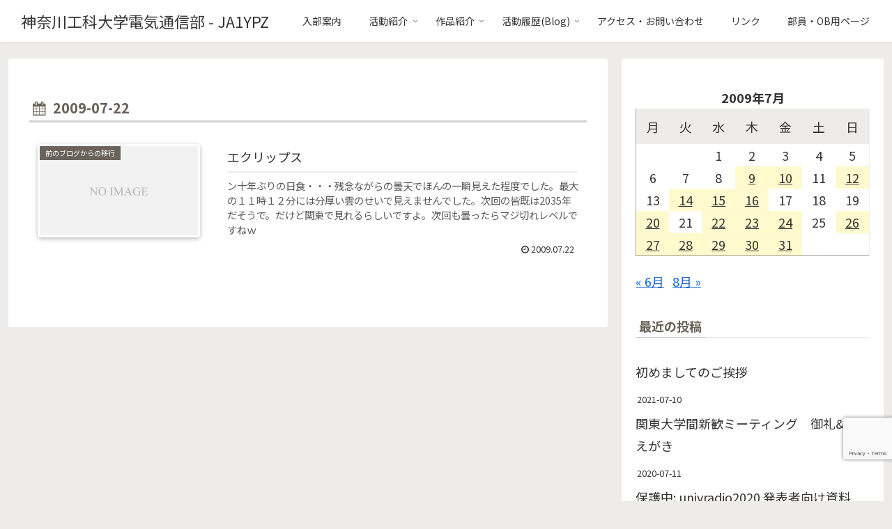

--- FILE ---
content_type: text/html; charset=utf-8
request_url: https://www.google.com/recaptcha/api2/anchor?ar=1&k=6LecYZUaAAAAANzMrr2R2hXn1Ljju8p4ABzg9EV0&co=aHR0cHM6Ly93d3cuZGVuMi5vcmc6NDQz&hl=en&v=N67nZn4AqZkNcbeMu4prBgzg&size=invisible&anchor-ms=20000&execute-ms=30000&cb=l252qslf6gy4
body_size: 48844
content:
<!DOCTYPE HTML><html dir="ltr" lang="en"><head><meta http-equiv="Content-Type" content="text/html; charset=UTF-8">
<meta http-equiv="X-UA-Compatible" content="IE=edge">
<title>reCAPTCHA</title>
<style type="text/css">
/* cyrillic-ext */
@font-face {
  font-family: 'Roboto';
  font-style: normal;
  font-weight: 400;
  font-stretch: 100%;
  src: url(//fonts.gstatic.com/s/roboto/v48/KFO7CnqEu92Fr1ME7kSn66aGLdTylUAMa3GUBHMdazTgWw.woff2) format('woff2');
  unicode-range: U+0460-052F, U+1C80-1C8A, U+20B4, U+2DE0-2DFF, U+A640-A69F, U+FE2E-FE2F;
}
/* cyrillic */
@font-face {
  font-family: 'Roboto';
  font-style: normal;
  font-weight: 400;
  font-stretch: 100%;
  src: url(//fonts.gstatic.com/s/roboto/v48/KFO7CnqEu92Fr1ME7kSn66aGLdTylUAMa3iUBHMdazTgWw.woff2) format('woff2');
  unicode-range: U+0301, U+0400-045F, U+0490-0491, U+04B0-04B1, U+2116;
}
/* greek-ext */
@font-face {
  font-family: 'Roboto';
  font-style: normal;
  font-weight: 400;
  font-stretch: 100%;
  src: url(//fonts.gstatic.com/s/roboto/v48/KFO7CnqEu92Fr1ME7kSn66aGLdTylUAMa3CUBHMdazTgWw.woff2) format('woff2');
  unicode-range: U+1F00-1FFF;
}
/* greek */
@font-face {
  font-family: 'Roboto';
  font-style: normal;
  font-weight: 400;
  font-stretch: 100%;
  src: url(//fonts.gstatic.com/s/roboto/v48/KFO7CnqEu92Fr1ME7kSn66aGLdTylUAMa3-UBHMdazTgWw.woff2) format('woff2');
  unicode-range: U+0370-0377, U+037A-037F, U+0384-038A, U+038C, U+038E-03A1, U+03A3-03FF;
}
/* math */
@font-face {
  font-family: 'Roboto';
  font-style: normal;
  font-weight: 400;
  font-stretch: 100%;
  src: url(//fonts.gstatic.com/s/roboto/v48/KFO7CnqEu92Fr1ME7kSn66aGLdTylUAMawCUBHMdazTgWw.woff2) format('woff2');
  unicode-range: U+0302-0303, U+0305, U+0307-0308, U+0310, U+0312, U+0315, U+031A, U+0326-0327, U+032C, U+032F-0330, U+0332-0333, U+0338, U+033A, U+0346, U+034D, U+0391-03A1, U+03A3-03A9, U+03B1-03C9, U+03D1, U+03D5-03D6, U+03F0-03F1, U+03F4-03F5, U+2016-2017, U+2034-2038, U+203C, U+2040, U+2043, U+2047, U+2050, U+2057, U+205F, U+2070-2071, U+2074-208E, U+2090-209C, U+20D0-20DC, U+20E1, U+20E5-20EF, U+2100-2112, U+2114-2115, U+2117-2121, U+2123-214F, U+2190, U+2192, U+2194-21AE, U+21B0-21E5, U+21F1-21F2, U+21F4-2211, U+2213-2214, U+2216-22FF, U+2308-230B, U+2310, U+2319, U+231C-2321, U+2336-237A, U+237C, U+2395, U+239B-23B7, U+23D0, U+23DC-23E1, U+2474-2475, U+25AF, U+25B3, U+25B7, U+25BD, U+25C1, U+25CA, U+25CC, U+25FB, U+266D-266F, U+27C0-27FF, U+2900-2AFF, U+2B0E-2B11, U+2B30-2B4C, U+2BFE, U+3030, U+FF5B, U+FF5D, U+1D400-1D7FF, U+1EE00-1EEFF;
}
/* symbols */
@font-face {
  font-family: 'Roboto';
  font-style: normal;
  font-weight: 400;
  font-stretch: 100%;
  src: url(//fonts.gstatic.com/s/roboto/v48/KFO7CnqEu92Fr1ME7kSn66aGLdTylUAMaxKUBHMdazTgWw.woff2) format('woff2');
  unicode-range: U+0001-000C, U+000E-001F, U+007F-009F, U+20DD-20E0, U+20E2-20E4, U+2150-218F, U+2190, U+2192, U+2194-2199, U+21AF, U+21E6-21F0, U+21F3, U+2218-2219, U+2299, U+22C4-22C6, U+2300-243F, U+2440-244A, U+2460-24FF, U+25A0-27BF, U+2800-28FF, U+2921-2922, U+2981, U+29BF, U+29EB, U+2B00-2BFF, U+4DC0-4DFF, U+FFF9-FFFB, U+10140-1018E, U+10190-1019C, U+101A0, U+101D0-101FD, U+102E0-102FB, U+10E60-10E7E, U+1D2C0-1D2D3, U+1D2E0-1D37F, U+1F000-1F0FF, U+1F100-1F1AD, U+1F1E6-1F1FF, U+1F30D-1F30F, U+1F315, U+1F31C, U+1F31E, U+1F320-1F32C, U+1F336, U+1F378, U+1F37D, U+1F382, U+1F393-1F39F, U+1F3A7-1F3A8, U+1F3AC-1F3AF, U+1F3C2, U+1F3C4-1F3C6, U+1F3CA-1F3CE, U+1F3D4-1F3E0, U+1F3ED, U+1F3F1-1F3F3, U+1F3F5-1F3F7, U+1F408, U+1F415, U+1F41F, U+1F426, U+1F43F, U+1F441-1F442, U+1F444, U+1F446-1F449, U+1F44C-1F44E, U+1F453, U+1F46A, U+1F47D, U+1F4A3, U+1F4B0, U+1F4B3, U+1F4B9, U+1F4BB, U+1F4BF, U+1F4C8-1F4CB, U+1F4D6, U+1F4DA, U+1F4DF, U+1F4E3-1F4E6, U+1F4EA-1F4ED, U+1F4F7, U+1F4F9-1F4FB, U+1F4FD-1F4FE, U+1F503, U+1F507-1F50B, U+1F50D, U+1F512-1F513, U+1F53E-1F54A, U+1F54F-1F5FA, U+1F610, U+1F650-1F67F, U+1F687, U+1F68D, U+1F691, U+1F694, U+1F698, U+1F6AD, U+1F6B2, U+1F6B9-1F6BA, U+1F6BC, U+1F6C6-1F6CF, U+1F6D3-1F6D7, U+1F6E0-1F6EA, U+1F6F0-1F6F3, U+1F6F7-1F6FC, U+1F700-1F7FF, U+1F800-1F80B, U+1F810-1F847, U+1F850-1F859, U+1F860-1F887, U+1F890-1F8AD, U+1F8B0-1F8BB, U+1F8C0-1F8C1, U+1F900-1F90B, U+1F93B, U+1F946, U+1F984, U+1F996, U+1F9E9, U+1FA00-1FA6F, U+1FA70-1FA7C, U+1FA80-1FA89, U+1FA8F-1FAC6, U+1FACE-1FADC, U+1FADF-1FAE9, U+1FAF0-1FAF8, U+1FB00-1FBFF;
}
/* vietnamese */
@font-face {
  font-family: 'Roboto';
  font-style: normal;
  font-weight: 400;
  font-stretch: 100%;
  src: url(//fonts.gstatic.com/s/roboto/v48/KFO7CnqEu92Fr1ME7kSn66aGLdTylUAMa3OUBHMdazTgWw.woff2) format('woff2');
  unicode-range: U+0102-0103, U+0110-0111, U+0128-0129, U+0168-0169, U+01A0-01A1, U+01AF-01B0, U+0300-0301, U+0303-0304, U+0308-0309, U+0323, U+0329, U+1EA0-1EF9, U+20AB;
}
/* latin-ext */
@font-face {
  font-family: 'Roboto';
  font-style: normal;
  font-weight: 400;
  font-stretch: 100%;
  src: url(//fonts.gstatic.com/s/roboto/v48/KFO7CnqEu92Fr1ME7kSn66aGLdTylUAMa3KUBHMdazTgWw.woff2) format('woff2');
  unicode-range: U+0100-02BA, U+02BD-02C5, U+02C7-02CC, U+02CE-02D7, U+02DD-02FF, U+0304, U+0308, U+0329, U+1D00-1DBF, U+1E00-1E9F, U+1EF2-1EFF, U+2020, U+20A0-20AB, U+20AD-20C0, U+2113, U+2C60-2C7F, U+A720-A7FF;
}
/* latin */
@font-face {
  font-family: 'Roboto';
  font-style: normal;
  font-weight: 400;
  font-stretch: 100%;
  src: url(//fonts.gstatic.com/s/roboto/v48/KFO7CnqEu92Fr1ME7kSn66aGLdTylUAMa3yUBHMdazQ.woff2) format('woff2');
  unicode-range: U+0000-00FF, U+0131, U+0152-0153, U+02BB-02BC, U+02C6, U+02DA, U+02DC, U+0304, U+0308, U+0329, U+2000-206F, U+20AC, U+2122, U+2191, U+2193, U+2212, U+2215, U+FEFF, U+FFFD;
}
/* cyrillic-ext */
@font-face {
  font-family: 'Roboto';
  font-style: normal;
  font-weight: 500;
  font-stretch: 100%;
  src: url(//fonts.gstatic.com/s/roboto/v48/KFO7CnqEu92Fr1ME7kSn66aGLdTylUAMa3GUBHMdazTgWw.woff2) format('woff2');
  unicode-range: U+0460-052F, U+1C80-1C8A, U+20B4, U+2DE0-2DFF, U+A640-A69F, U+FE2E-FE2F;
}
/* cyrillic */
@font-face {
  font-family: 'Roboto';
  font-style: normal;
  font-weight: 500;
  font-stretch: 100%;
  src: url(//fonts.gstatic.com/s/roboto/v48/KFO7CnqEu92Fr1ME7kSn66aGLdTylUAMa3iUBHMdazTgWw.woff2) format('woff2');
  unicode-range: U+0301, U+0400-045F, U+0490-0491, U+04B0-04B1, U+2116;
}
/* greek-ext */
@font-face {
  font-family: 'Roboto';
  font-style: normal;
  font-weight: 500;
  font-stretch: 100%;
  src: url(//fonts.gstatic.com/s/roboto/v48/KFO7CnqEu92Fr1ME7kSn66aGLdTylUAMa3CUBHMdazTgWw.woff2) format('woff2');
  unicode-range: U+1F00-1FFF;
}
/* greek */
@font-face {
  font-family: 'Roboto';
  font-style: normal;
  font-weight: 500;
  font-stretch: 100%;
  src: url(//fonts.gstatic.com/s/roboto/v48/KFO7CnqEu92Fr1ME7kSn66aGLdTylUAMa3-UBHMdazTgWw.woff2) format('woff2');
  unicode-range: U+0370-0377, U+037A-037F, U+0384-038A, U+038C, U+038E-03A1, U+03A3-03FF;
}
/* math */
@font-face {
  font-family: 'Roboto';
  font-style: normal;
  font-weight: 500;
  font-stretch: 100%;
  src: url(//fonts.gstatic.com/s/roboto/v48/KFO7CnqEu92Fr1ME7kSn66aGLdTylUAMawCUBHMdazTgWw.woff2) format('woff2');
  unicode-range: U+0302-0303, U+0305, U+0307-0308, U+0310, U+0312, U+0315, U+031A, U+0326-0327, U+032C, U+032F-0330, U+0332-0333, U+0338, U+033A, U+0346, U+034D, U+0391-03A1, U+03A3-03A9, U+03B1-03C9, U+03D1, U+03D5-03D6, U+03F0-03F1, U+03F4-03F5, U+2016-2017, U+2034-2038, U+203C, U+2040, U+2043, U+2047, U+2050, U+2057, U+205F, U+2070-2071, U+2074-208E, U+2090-209C, U+20D0-20DC, U+20E1, U+20E5-20EF, U+2100-2112, U+2114-2115, U+2117-2121, U+2123-214F, U+2190, U+2192, U+2194-21AE, U+21B0-21E5, U+21F1-21F2, U+21F4-2211, U+2213-2214, U+2216-22FF, U+2308-230B, U+2310, U+2319, U+231C-2321, U+2336-237A, U+237C, U+2395, U+239B-23B7, U+23D0, U+23DC-23E1, U+2474-2475, U+25AF, U+25B3, U+25B7, U+25BD, U+25C1, U+25CA, U+25CC, U+25FB, U+266D-266F, U+27C0-27FF, U+2900-2AFF, U+2B0E-2B11, U+2B30-2B4C, U+2BFE, U+3030, U+FF5B, U+FF5D, U+1D400-1D7FF, U+1EE00-1EEFF;
}
/* symbols */
@font-face {
  font-family: 'Roboto';
  font-style: normal;
  font-weight: 500;
  font-stretch: 100%;
  src: url(//fonts.gstatic.com/s/roboto/v48/KFO7CnqEu92Fr1ME7kSn66aGLdTylUAMaxKUBHMdazTgWw.woff2) format('woff2');
  unicode-range: U+0001-000C, U+000E-001F, U+007F-009F, U+20DD-20E0, U+20E2-20E4, U+2150-218F, U+2190, U+2192, U+2194-2199, U+21AF, U+21E6-21F0, U+21F3, U+2218-2219, U+2299, U+22C4-22C6, U+2300-243F, U+2440-244A, U+2460-24FF, U+25A0-27BF, U+2800-28FF, U+2921-2922, U+2981, U+29BF, U+29EB, U+2B00-2BFF, U+4DC0-4DFF, U+FFF9-FFFB, U+10140-1018E, U+10190-1019C, U+101A0, U+101D0-101FD, U+102E0-102FB, U+10E60-10E7E, U+1D2C0-1D2D3, U+1D2E0-1D37F, U+1F000-1F0FF, U+1F100-1F1AD, U+1F1E6-1F1FF, U+1F30D-1F30F, U+1F315, U+1F31C, U+1F31E, U+1F320-1F32C, U+1F336, U+1F378, U+1F37D, U+1F382, U+1F393-1F39F, U+1F3A7-1F3A8, U+1F3AC-1F3AF, U+1F3C2, U+1F3C4-1F3C6, U+1F3CA-1F3CE, U+1F3D4-1F3E0, U+1F3ED, U+1F3F1-1F3F3, U+1F3F5-1F3F7, U+1F408, U+1F415, U+1F41F, U+1F426, U+1F43F, U+1F441-1F442, U+1F444, U+1F446-1F449, U+1F44C-1F44E, U+1F453, U+1F46A, U+1F47D, U+1F4A3, U+1F4B0, U+1F4B3, U+1F4B9, U+1F4BB, U+1F4BF, U+1F4C8-1F4CB, U+1F4D6, U+1F4DA, U+1F4DF, U+1F4E3-1F4E6, U+1F4EA-1F4ED, U+1F4F7, U+1F4F9-1F4FB, U+1F4FD-1F4FE, U+1F503, U+1F507-1F50B, U+1F50D, U+1F512-1F513, U+1F53E-1F54A, U+1F54F-1F5FA, U+1F610, U+1F650-1F67F, U+1F687, U+1F68D, U+1F691, U+1F694, U+1F698, U+1F6AD, U+1F6B2, U+1F6B9-1F6BA, U+1F6BC, U+1F6C6-1F6CF, U+1F6D3-1F6D7, U+1F6E0-1F6EA, U+1F6F0-1F6F3, U+1F6F7-1F6FC, U+1F700-1F7FF, U+1F800-1F80B, U+1F810-1F847, U+1F850-1F859, U+1F860-1F887, U+1F890-1F8AD, U+1F8B0-1F8BB, U+1F8C0-1F8C1, U+1F900-1F90B, U+1F93B, U+1F946, U+1F984, U+1F996, U+1F9E9, U+1FA00-1FA6F, U+1FA70-1FA7C, U+1FA80-1FA89, U+1FA8F-1FAC6, U+1FACE-1FADC, U+1FADF-1FAE9, U+1FAF0-1FAF8, U+1FB00-1FBFF;
}
/* vietnamese */
@font-face {
  font-family: 'Roboto';
  font-style: normal;
  font-weight: 500;
  font-stretch: 100%;
  src: url(//fonts.gstatic.com/s/roboto/v48/KFO7CnqEu92Fr1ME7kSn66aGLdTylUAMa3OUBHMdazTgWw.woff2) format('woff2');
  unicode-range: U+0102-0103, U+0110-0111, U+0128-0129, U+0168-0169, U+01A0-01A1, U+01AF-01B0, U+0300-0301, U+0303-0304, U+0308-0309, U+0323, U+0329, U+1EA0-1EF9, U+20AB;
}
/* latin-ext */
@font-face {
  font-family: 'Roboto';
  font-style: normal;
  font-weight: 500;
  font-stretch: 100%;
  src: url(//fonts.gstatic.com/s/roboto/v48/KFO7CnqEu92Fr1ME7kSn66aGLdTylUAMa3KUBHMdazTgWw.woff2) format('woff2');
  unicode-range: U+0100-02BA, U+02BD-02C5, U+02C7-02CC, U+02CE-02D7, U+02DD-02FF, U+0304, U+0308, U+0329, U+1D00-1DBF, U+1E00-1E9F, U+1EF2-1EFF, U+2020, U+20A0-20AB, U+20AD-20C0, U+2113, U+2C60-2C7F, U+A720-A7FF;
}
/* latin */
@font-face {
  font-family: 'Roboto';
  font-style: normal;
  font-weight: 500;
  font-stretch: 100%;
  src: url(//fonts.gstatic.com/s/roboto/v48/KFO7CnqEu92Fr1ME7kSn66aGLdTylUAMa3yUBHMdazQ.woff2) format('woff2');
  unicode-range: U+0000-00FF, U+0131, U+0152-0153, U+02BB-02BC, U+02C6, U+02DA, U+02DC, U+0304, U+0308, U+0329, U+2000-206F, U+20AC, U+2122, U+2191, U+2193, U+2212, U+2215, U+FEFF, U+FFFD;
}
/* cyrillic-ext */
@font-face {
  font-family: 'Roboto';
  font-style: normal;
  font-weight: 900;
  font-stretch: 100%;
  src: url(//fonts.gstatic.com/s/roboto/v48/KFO7CnqEu92Fr1ME7kSn66aGLdTylUAMa3GUBHMdazTgWw.woff2) format('woff2');
  unicode-range: U+0460-052F, U+1C80-1C8A, U+20B4, U+2DE0-2DFF, U+A640-A69F, U+FE2E-FE2F;
}
/* cyrillic */
@font-face {
  font-family: 'Roboto';
  font-style: normal;
  font-weight: 900;
  font-stretch: 100%;
  src: url(//fonts.gstatic.com/s/roboto/v48/KFO7CnqEu92Fr1ME7kSn66aGLdTylUAMa3iUBHMdazTgWw.woff2) format('woff2');
  unicode-range: U+0301, U+0400-045F, U+0490-0491, U+04B0-04B1, U+2116;
}
/* greek-ext */
@font-face {
  font-family: 'Roboto';
  font-style: normal;
  font-weight: 900;
  font-stretch: 100%;
  src: url(//fonts.gstatic.com/s/roboto/v48/KFO7CnqEu92Fr1ME7kSn66aGLdTylUAMa3CUBHMdazTgWw.woff2) format('woff2');
  unicode-range: U+1F00-1FFF;
}
/* greek */
@font-face {
  font-family: 'Roboto';
  font-style: normal;
  font-weight: 900;
  font-stretch: 100%;
  src: url(//fonts.gstatic.com/s/roboto/v48/KFO7CnqEu92Fr1ME7kSn66aGLdTylUAMa3-UBHMdazTgWw.woff2) format('woff2');
  unicode-range: U+0370-0377, U+037A-037F, U+0384-038A, U+038C, U+038E-03A1, U+03A3-03FF;
}
/* math */
@font-face {
  font-family: 'Roboto';
  font-style: normal;
  font-weight: 900;
  font-stretch: 100%;
  src: url(//fonts.gstatic.com/s/roboto/v48/KFO7CnqEu92Fr1ME7kSn66aGLdTylUAMawCUBHMdazTgWw.woff2) format('woff2');
  unicode-range: U+0302-0303, U+0305, U+0307-0308, U+0310, U+0312, U+0315, U+031A, U+0326-0327, U+032C, U+032F-0330, U+0332-0333, U+0338, U+033A, U+0346, U+034D, U+0391-03A1, U+03A3-03A9, U+03B1-03C9, U+03D1, U+03D5-03D6, U+03F0-03F1, U+03F4-03F5, U+2016-2017, U+2034-2038, U+203C, U+2040, U+2043, U+2047, U+2050, U+2057, U+205F, U+2070-2071, U+2074-208E, U+2090-209C, U+20D0-20DC, U+20E1, U+20E5-20EF, U+2100-2112, U+2114-2115, U+2117-2121, U+2123-214F, U+2190, U+2192, U+2194-21AE, U+21B0-21E5, U+21F1-21F2, U+21F4-2211, U+2213-2214, U+2216-22FF, U+2308-230B, U+2310, U+2319, U+231C-2321, U+2336-237A, U+237C, U+2395, U+239B-23B7, U+23D0, U+23DC-23E1, U+2474-2475, U+25AF, U+25B3, U+25B7, U+25BD, U+25C1, U+25CA, U+25CC, U+25FB, U+266D-266F, U+27C0-27FF, U+2900-2AFF, U+2B0E-2B11, U+2B30-2B4C, U+2BFE, U+3030, U+FF5B, U+FF5D, U+1D400-1D7FF, U+1EE00-1EEFF;
}
/* symbols */
@font-face {
  font-family: 'Roboto';
  font-style: normal;
  font-weight: 900;
  font-stretch: 100%;
  src: url(//fonts.gstatic.com/s/roboto/v48/KFO7CnqEu92Fr1ME7kSn66aGLdTylUAMaxKUBHMdazTgWw.woff2) format('woff2');
  unicode-range: U+0001-000C, U+000E-001F, U+007F-009F, U+20DD-20E0, U+20E2-20E4, U+2150-218F, U+2190, U+2192, U+2194-2199, U+21AF, U+21E6-21F0, U+21F3, U+2218-2219, U+2299, U+22C4-22C6, U+2300-243F, U+2440-244A, U+2460-24FF, U+25A0-27BF, U+2800-28FF, U+2921-2922, U+2981, U+29BF, U+29EB, U+2B00-2BFF, U+4DC0-4DFF, U+FFF9-FFFB, U+10140-1018E, U+10190-1019C, U+101A0, U+101D0-101FD, U+102E0-102FB, U+10E60-10E7E, U+1D2C0-1D2D3, U+1D2E0-1D37F, U+1F000-1F0FF, U+1F100-1F1AD, U+1F1E6-1F1FF, U+1F30D-1F30F, U+1F315, U+1F31C, U+1F31E, U+1F320-1F32C, U+1F336, U+1F378, U+1F37D, U+1F382, U+1F393-1F39F, U+1F3A7-1F3A8, U+1F3AC-1F3AF, U+1F3C2, U+1F3C4-1F3C6, U+1F3CA-1F3CE, U+1F3D4-1F3E0, U+1F3ED, U+1F3F1-1F3F3, U+1F3F5-1F3F7, U+1F408, U+1F415, U+1F41F, U+1F426, U+1F43F, U+1F441-1F442, U+1F444, U+1F446-1F449, U+1F44C-1F44E, U+1F453, U+1F46A, U+1F47D, U+1F4A3, U+1F4B0, U+1F4B3, U+1F4B9, U+1F4BB, U+1F4BF, U+1F4C8-1F4CB, U+1F4D6, U+1F4DA, U+1F4DF, U+1F4E3-1F4E6, U+1F4EA-1F4ED, U+1F4F7, U+1F4F9-1F4FB, U+1F4FD-1F4FE, U+1F503, U+1F507-1F50B, U+1F50D, U+1F512-1F513, U+1F53E-1F54A, U+1F54F-1F5FA, U+1F610, U+1F650-1F67F, U+1F687, U+1F68D, U+1F691, U+1F694, U+1F698, U+1F6AD, U+1F6B2, U+1F6B9-1F6BA, U+1F6BC, U+1F6C6-1F6CF, U+1F6D3-1F6D7, U+1F6E0-1F6EA, U+1F6F0-1F6F3, U+1F6F7-1F6FC, U+1F700-1F7FF, U+1F800-1F80B, U+1F810-1F847, U+1F850-1F859, U+1F860-1F887, U+1F890-1F8AD, U+1F8B0-1F8BB, U+1F8C0-1F8C1, U+1F900-1F90B, U+1F93B, U+1F946, U+1F984, U+1F996, U+1F9E9, U+1FA00-1FA6F, U+1FA70-1FA7C, U+1FA80-1FA89, U+1FA8F-1FAC6, U+1FACE-1FADC, U+1FADF-1FAE9, U+1FAF0-1FAF8, U+1FB00-1FBFF;
}
/* vietnamese */
@font-face {
  font-family: 'Roboto';
  font-style: normal;
  font-weight: 900;
  font-stretch: 100%;
  src: url(//fonts.gstatic.com/s/roboto/v48/KFO7CnqEu92Fr1ME7kSn66aGLdTylUAMa3OUBHMdazTgWw.woff2) format('woff2');
  unicode-range: U+0102-0103, U+0110-0111, U+0128-0129, U+0168-0169, U+01A0-01A1, U+01AF-01B0, U+0300-0301, U+0303-0304, U+0308-0309, U+0323, U+0329, U+1EA0-1EF9, U+20AB;
}
/* latin-ext */
@font-face {
  font-family: 'Roboto';
  font-style: normal;
  font-weight: 900;
  font-stretch: 100%;
  src: url(//fonts.gstatic.com/s/roboto/v48/KFO7CnqEu92Fr1ME7kSn66aGLdTylUAMa3KUBHMdazTgWw.woff2) format('woff2');
  unicode-range: U+0100-02BA, U+02BD-02C5, U+02C7-02CC, U+02CE-02D7, U+02DD-02FF, U+0304, U+0308, U+0329, U+1D00-1DBF, U+1E00-1E9F, U+1EF2-1EFF, U+2020, U+20A0-20AB, U+20AD-20C0, U+2113, U+2C60-2C7F, U+A720-A7FF;
}
/* latin */
@font-face {
  font-family: 'Roboto';
  font-style: normal;
  font-weight: 900;
  font-stretch: 100%;
  src: url(//fonts.gstatic.com/s/roboto/v48/KFO7CnqEu92Fr1ME7kSn66aGLdTylUAMa3yUBHMdazQ.woff2) format('woff2');
  unicode-range: U+0000-00FF, U+0131, U+0152-0153, U+02BB-02BC, U+02C6, U+02DA, U+02DC, U+0304, U+0308, U+0329, U+2000-206F, U+20AC, U+2122, U+2191, U+2193, U+2212, U+2215, U+FEFF, U+FFFD;
}

</style>
<link rel="stylesheet" type="text/css" href="https://www.gstatic.com/recaptcha/releases/N67nZn4AqZkNcbeMu4prBgzg/styles__ltr.css">
<script nonce="Tt8uZnE2rOJMLLX_yy8eWw" type="text/javascript">window['__recaptcha_api'] = 'https://www.google.com/recaptcha/api2/';</script>
<script type="text/javascript" src="https://www.gstatic.com/recaptcha/releases/N67nZn4AqZkNcbeMu4prBgzg/recaptcha__en.js" nonce="Tt8uZnE2rOJMLLX_yy8eWw">
      
    </script></head>
<body><div id="rc-anchor-alert" class="rc-anchor-alert"></div>
<input type="hidden" id="recaptcha-token" value="[base64]">
<script type="text/javascript" nonce="Tt8uZnE2rOJMLLX_yy8eWw">
      recaptcha.anchor.Main.init("[\x22ainput\x22,[\x22bgdata\x22,\x22\x22,\[base64]/[base64]/MjU1Ong/[base64]/[base64]/[base64]/[base64]/[base64]/[base64]/[base64]/[base64]/[base64]/[base64]/[base64]/[base64]/[base64]/[base64]/[base64]\\u003d\x22,\[base64]\x22,\x22woxew5haw5RGw7LDsMK6bMKUcMKTwoFHfjNkS8O2aWIowqMnJFAJwrQHwrJkbD0ABTprwqXDth3Du2jDq8OOwpggw4nCuSTDmsOtd3vDpU5vwqzCvjVBYS3DizZjw7jDtm4GwpfCtcORw6HDow/CnjLCm3RhXAQ4w6rCqyYTwovCtcO/[base64]/DnQLChsODPzPDmkrCoBTDnB/CjsOOK8OOAcOCw4bCpMKAby7ChMO4w7AYVH/[base64]/[base64]/Cp8OMwq4FOsK/YynCnsKOwonDuXheL8KAIiHDvGbCtcO+Nnsww6NQDcO7wrDChmN7MXB1wp3CsCHDj8KHw5jCkyfCkcO2KivDpFkcw6tUw4nChVDDpsOswqjCmMKcWXg5A8Oqam0+w4TDpcO9axkTw7wZwrnCo8Kfa34PG8OGwrE7OsKPHA0xw4zDscO/woBjbMOzfcKRwpkdw60NQMOGw5s/w7bCosOiFHnCmsK9w4ppwp5/[base64]/fl3DlcOCRl1TwqdAwp8KPMKvw77DqcO+O8OZw6w0ZMO8w7PCvW7DuDtgO1JQJMKpw4M+w7RbTH81w7vDg2fCnsOIHMOSb3nCksOnw58sw6I5Q8OlMlzDhWzCgsKewqh0W8K4Q3Mhw7fClcOZw7Zpw4vDr8KDecONGjhIwoE3fEVrwqZFwozCjinDugXCpsK2wr/DlMKhcBzDrMKlSkBUw6vCgBIlwpoTeHZ4w4bDlsOjw7vDkMKifMOCworCvsK9QcOTZcOYKcKAwp8Kc8OJCsOAJ8OAFXzCvVrCj3LCoMO3MwTCv8KedlTCscOZNsKMRcK8IsO8w5jDqGXDucOgwqscEMOkXsKCHEgiYMOnwo/DssKAwqMpwrnDlCjCuMOIPi3Dr8K1elxpwrHDh8Kcw7gVwprCnwDCo8Oew7tlw4HCvcK6KsKgw6Igcn4LVmjDpsKsRsK/wrDCnyvDpsKowqTDoMKxwpDCk3YsJGDDjxPChnVbHyQZwr9wd8KyEUpQwpnDuzLDtlTDmMKhCsKGw6EnG8OBw5DCuETDrXcZw5DChsOiJGsaw4/DsU1dJMKsKn7Du8O1F8Kfwp9DwqMIwoFdw6LDtT/[base64]/CgVzCjEpvwrTDlsO4w6nDhEjDmMOVwo/[base64]/an5+YsO3woPDjcKrwojDpUp9NQbCoMOMI8OcPcOKw4zDphc8w70TVlDDhlIQwqjCmzw2w63DnSzCncK9SsKAw7Yiw4cVwr8Xwo47wr8Ww6bCrh4wEMKJUsONAyTCtEDCoBl6eBQcwrk/[base64]/[base64]/CmXRIwqTCqMKfEMKDwqtOwpbDgHDCusOtAjwyKMKxw4ZMFjccw4kxHk8dCMOzPcOtw5PDv8ONDzY1C2oEYMOJwptZwrVvM3HCs1QswoPDnXELw6g7w6vCgWQ4RX/CisOwwpxcP8OawrPDv13Ck8OxwpXDosOdSMKlw7TCgkpow6JHXMK0wrrDjsONBl0vw4jDgSbCoMOyGQrDlcOlwqvDjMOHwqrDhETDtMKaw53Dnk0DHxchSzBnDsKGE3I0Zy5UMy/CnjHDsUd3w6vCnw4lNsO/[base64]/[base64]/Cj8OfdX/CgGBPwqk7w44Xwp7DjxsTVFLDvMOIwqwywr3Du8Ozw6BgSlh6wo/[base64]/CoAvDmsKXwo3ChMKvw6BCwooqS8OTd8KvQSYnw4dZwqFIcjLDksK/cXo5woHCjmHDqXnDlhzCnRfDusOBw6xCwrZ1w5IyYj3CtjrCmmvDvsO1ZHlDdMOubGQ9SWLDmmc+Mx/CiXtkBMOKwpgPJhENaDjDjMOGBER9w73DsBTDpMKew4o/MHLDt8OuMV7Duxg8CcKSSHRpwpzDrEnCucKqw7JWwr0jDcOqW0bCm8KKwp9VQVXDrsKISC3Cl8KUcsOXw43DnR8Cw5LCk0JcwrEfNcOGG3bCt3bDnwTCqcKIFMOSwo4mVMONK8OEGcO9MsKBQHrCpzhcCsKcY8K/ZBAowojCtsKswoEIJsOVRGfCpMO6w6nCtkcCcsOxwrJ1wo4/[base64]/[base64]/[base64]/DoBTDs8K/w5XDqsOFOcKYWsOfNjM5wqXCmTvCjgrDnl17w5tSw6XCksOXw65fFcKPYsOWw6bDuMKrdsK2worCu1jCpUTCoj/[base64]/DizjDolnDvQnDiR3CusOFRsKAwpjDoMO7wrnDnMO9w4jDqU/CicOBJsOKViXCiMONDcKPw4xAL0tQFcOQRcKmNiIrbGXDoMKkwpHDp8OWwpcvwoUsaynDvlvDu1TDksOVwrbDmk89w7h3WRkIw7/CqB/DjDlIKV3DnTR+w53DvBXCnsKhw7HDnB/CtcKxw4J4w411woZFwqbCjsO6wo3Cn2BaNFooVB1Ww4fDiMK/wp3Dl8Ktwq7Dkx3CsUwXMRtVOsOKBGbDhS8tw4zCn8KEC8OGwptaBMKrwoLCmcKswqcbw7vDjsOrw43Dk8KyTcKrbDrCr8OAw5HCpxPDhzjDnMKZwpfDlh1ZwoYcw7dNwr7DpMOrUxVYTCfDjsKnOQzCn8K0w77DpD03wr/Dvw/DksKowpzChFHCrBk7AnUEwqLDhW7Co20Tf8O/wod5IR/DtBY7T8KUw4PDmXJ/[base64]/w6huw6tALg7DlsKFI2oLETB9w73Dpy12wpDDkMKdaSfCvcOSw7LDnVbDgX7CkcKOworClMKew4EQScO6wonCk1/CgkbCjHPCoX9Sw4x0wrHDihfCnkUIHMKqfsKuwodNw6YpPyrCtVJKw5xQJ8KGKA5Kw4kewrJZwqF7w7DDnsOWw5rDsMKSwoopw4x/[base64]/DpMKJXsOiRsKxIxbCh2bCmwXDoW3CsMKPLMKHBsOCIF7Dhz7Dik7DpcOHwpHCosK3w68eW8OFw7pYEC/DhVDCkkPCv0XDsxg6annDo8Onw6fDmMK4wp/Ct2BISFbDindtTMO6w57CrcKwwqTChCXDnxojaVEEA3Z5ennDgEzCscKhwrHChsKqJsOowqvDhMO5Sz7Dm0bDqC3DtsOOLMKcw5bCu8K6wrTCvMKeAiBVwrd7wp/Dk3lbwqPCt8Ozw7A/w4dkwp3CucKdVQzDnXTDh8O5wq8pwrIWRsKnw7nDjFXDlcOww6DDhcKqQh7CrsO2w4DDl3TCjcKEUTfClTQAwpDDucORwpdkQMOzwrDCnX1ow7F/w7vDhMOuQsO/[base64]/ChsOMDMObQMO3XlVubyBrw5LCicOPw6BKZcOWwpQ3w6IRw5rCgsOXESlrHUXCkcOZw5TCiEHDs8OyE8KYIMO/cgXChcKeZ8OFOsKFVAXDl0gTd0LDssOPO8K/w4jDk8K5M8OOwpQPw7RDwrnDjQB5ZgDDujDCtzxLN8OxSMKId8O+OcK+CMKOwpg1w4vDjSPCqsOcbsOFwrjClV3Cs8Ohw54sc0wAw6sawqzCvxnCjj/DliY3YcOROcO0w5FiBcKvw6dTfUvDvF5iwpzDhhLDu3tUSxDDhsO3NsOROMO+w706w7wGQMO8DHp8wqLDh8OJw6HCgsK1O04KKsO/[base64]/DlUXChm4PdwNNd8O3ZFHDncKWw7R5QwPCosKyDMO2KjJYwqtVHG1yJUM+wrZGFEFlw4Fzw4ZkRsKcwo5PVMKLwoLDi0wmUsKXwrHCpcO8TMOpZMOYeHvDkcKZwocaw69ywrtPY8Ovw5pjw4vCqMKhFcK/E1fCvcK0wpTDqMKVdMO3V8KCwoNJw4MdFHUOwpLDjsOvwr/CmyzCmcOqw4B+w6HDnmvCgBRXDcOLwo3DuBxKC0fCql1zOsKQIsKCJcK+EwXDpk8NwrTCicOmSXjChy5qIsOjOcOEwqoVciDCogF7w7XDnCdawpHDhSMZUMKdVcOjEF7CisO3wr/[base64]/DvCsdA8OMw6DDpVsqwp/DqH1pw5NFN8K7bMK7YcK4GsKfIcK/BHhUw5t4w6TDkysMOh0mwpXCmMK2DjVxwq/[base64]/CvmVswq5aO8KXw5zDmsKFMsK1ZivDkcOOa8OgCMK8GWTCn8O/[base64]/Cp8OFMiBnwpLCn8OJTSNxw73Dn8OtwpfDlcO3ZMKhVH9Ww7orwp87wpPDqsOOwroLG1TCpMKTw5lUTQEUw4YNBcKtbAjCr1FTYDV+w4Vka8O1b8Kpw64ww7dXJ8KKfBI0w644wp/CiMK4AlJlw6vChMKxw7nDisOqZwTCoHIsw4bDmCQAZMOOFXgxV2/DhSHCsR1Yw7Q1AFhxwpd0ScOMZQpnw5vDjiHDucK0w6NZwovDrsKBwrvCnz88PcKfwrTClsKIWcKkXl/ChU/[base64]/[base64]/DggnDn03CqsOqw5/CjMKoNcOCwoB7wrMaTFEtakhCw6hnw63Di1jDlsK8wpfCvsKkwoHDhcKbaXRqPyMUB21VJmnDvcKhwoYFw4N6MsKXWsOMwp3Cn8ODBcObwpfCjW5KOcOrF0nCrWQnw6TDhzfCuyMdTcO2w5Ugw5rCjGhtGjHDiMKQw4k7E8Kmw7/CosOadMOYw6cAVQbDrm3Dmzkxw5PCjlEXbMOHPG/[base64]/ZQpmU8Odw47CisOJD8KdIBfCisK2OcOWwr3DmcOww7A6w7fDqsOMwoxvIjU5wrPDssOfYXjDtsOEbcOgwroMcMOmXUF1TDTDicKXUMKMw73CvMO0bm3CoX/DjFHCiwB2ecOiIsOtwrbDpcOewoFBwoBCSmpCLMODw5c1C8O+cy/CgsKvfGbDkys+cGkDG07Cp8KMwrINMzbCr8KgdWnDkCHCusOTw617HcKMwrvChcKhM8OKQGTClMKUw4I2wqvCr8K/w6zDgELCsFgTw60owq5gw7vCicK3w7DDt8OLZMO4KMO2w6QXwqLDkcKrwocMw73CoyAcAcK/CcOiTWbCtcKkO2fClsOMw6sXw5xlw68lJMOrRMKSw6AYw7vCom7DmMKDwpDClMONNwoCw4AgAMKeaMKzQ8KBLsOKWifDrT8cwrXDnsOpwr/CoW5AdcKldWQtRMOtw4JBwp90F1zDjjJxw49Zw6nDicK7w5kJMcOOwo3DmcOpMTzCpsKpw4dPw5t2w6RDNsKAw4Mww5VPJF7DozLDrsKEw4gDw6sQw7jCrMKYD8K+VwLDmMOcE8O0JDnCpcKlCz7DmXRbbz/[base64]/w6B4SzDCt8O6Sz4Awr/Dt8Krw61Nw5Q/wpnCvsOFWX0NV8OSRcO1wozCucKKa8OJwpMwPcKzwoPDliIDdsKONcK3AsO6d8KmLzfDj8O+ZUB2MhVQwrpxGRoFA8KRwpNjQQhaw7EVw6vCvzLDr0FLwqU5WhzCksKewqMZK8OzwokPwrDDs1PCvBJtIFfCuMKJFMOmEG3DtkDDoDYmw6nCvHtoL8K+w4R/CivDg8O4wpjCjsOVw6/[base64]/Dl8ONw5QjwprCkWVXwqZyX8OKXsKIScK2RTfDoi9ZTXphA8KcLC00wrHCvGXDncKdw7LCpMKZEjEvw5JKw49FYXInw4bDrA/CnMKCHFDCvjPCrlnCtsKwAlsJGHgRwq/Cg8OpKMKZwqXCkMKODcO1YsOJXRfDrMOWFAvDoMOWP0Myw5FCb3M9wotFw5NYGMOcw4obw4zCkcKJwqwFOmXCknpVR27DlFPDi8KZw6zDosKRHcOowrrCtk93w68QTcKSw7MtclXChcOABMK0wot8wqZGWi8yYsOkw6/DuMO1UMO9OsKOw4rCmiAIw5XDocKjK8K3dA/DpW9RwobDl8KPw7fDjcKkw7A/UcKkwpgzBsKSL2g0w7jDpwYuYnx9MBnDvhfDnlpFI2bCnsKhwqRzdMKyDiZlw7dcZMK5wqdCw6HCpQxFJ8OJwqokWsKzwqlYXmtpwps2wqgfwqbDnsKtw4/DjlRTw4oCw4LDuwMqbcOowoNtWsKMPUbCmw3DrkoQW8KAX3fCmAxxQsK8JMKEw4XCsBrDv3YMwr4Kw4hWw65owoLDusOqw6LDk8OlYRnDgR0oWVZ0CBwfwr1Awp4fwpxZw41cGwPCuy3Cr8KBwq0mw444w6LCpkIWw6jCqiDDjcKPw6LCkFHDuELCjsO/RmJfL8KUw7ZpwpTDpsONwq8MwqhYw7IhXcKywoTDtMKASl7CpcOBwogYwoDDugsAw4nDscK7A1k7RAzCoCZtXcOhVG7DksK0wqTDmg3DmcOKw4LCscKcwpwcQsKhRcKhUMOsworDumpowrtEwovCjWFsDsKgNMKPZG/DpFNDHsKAwoLDrMKrCzEgLljCpmfCnmDCoUZrL8OgbMKgXnXCjlfDpBnDoVTDusOTJMOzwoLCv8OdwqtOGBbDgcOZEsOTwr7CpsK9GsKsRWx9Pk7CocOrAcKsJloywq9kw4/Dg2kEw7XClsOtwrsyw4o+ZCA2BzJrwoVzwrfCsHoscMK8w7XCuXJXIhnDmwlRF8ORTMOZayLDmMOYwoUxHcKKIQxWw64lw7LDsMOVCRzDgkrDgcOQSk0mw4XCpcKtw7/CkMOmwpzCkXEjwoHCn1/CicOvB2R7fDwGwq7CkMOow7DCqcK3w6MVQS5TVnUIwrLCs2nDsU3CqsOYw7DDn8K3ZW7Dm2fCvsOCw4DCj8KgwpsjGRnCkUkNXjXCmcONNF3CnFjCh8OXwpPClGkxKhNWw47CsnPClBgUbndawofDgAdACiVpHsOeMMOVPljDiMKYTsK4w6QnZzdAwrDClcKGKsO/[base64]/[base64]/wqTDsiAmdsONw7pdw67ChMO9woXDigg9MyjCmsKcwrB/wrDCrS86UMOyUsOew6tBw5dbUizDnMK6wq7DoW8Yw6/CmFhqw4nDgVN7wpXDoRgKwqxDKG/CtUjDh8OCwoTCjsKlw6lcw4XCusKOAHnDlsOUbMK1w4ggwqkww4PCkCs+wr4BwpHDji1Jw6XDj8O0wqcZeSDDtWcyw6jCiUvDtVfCrcO3OMK4a8KBwr/CpcKEw43CssKkLMOEwrXDhsOswrZHw5sDWC8lS0kzW8OLBxHDpsKhI8Kpw4FhKStTwopMKMOZAsKdZ8OVwoYFwr1LRcOkwo9jYcOdw7clwow0YcKpBcOXKMKzTm12wrPDtmLCosKIw6rDtsKaCsOzVVUSBww9YEYPwpsfGU/DtsO3wolRGBsDw5R2IUPCoMK2w4LCvG3DvMOjcsOuE8KYwopCTsOJURdIa1IsYALDgyzDsMKSeMKrw4HCrsKhXS3CucKjBSvDr8KINwMgAsOyQsOHwqXDtwrDuMK2wqPDm8O/[base64]/Ds8ONFi7CrsO/wqF1DMOFw7gPw48DGD4GRcK3dmzChsOYwr9Sw7nCvsKgw6okOh/DtUXCtTZww5s3w7MuFgR4woJyRm3CgjcSwrnDoMK1aUsLwoJqwpQbwqDDnUPCtSDCpMKbw5bDvsKkdipIU8Osw6vDuzDDpTYoDMO6JsOFw5IiB8OjwoXCscKgwqvDs8OqNVdfdUPDuljCvMO0wrjCiwkQw4fCjcOHCXrCgMKKQ8OANcOVwofDnC/[base64]/w6DDnTrCg8OQw5F5wqLCnXnCiMOFSiUcPV3Ds8OrUnQOw7fDpyzDgMODw6NyDl8mw7E2KsKmQsO5w60PwrcDF8K9w6LCgsOjMcKLwpV2MyXDs05jF8KtehHCiEckwpvCgFMIw6ZFAsKZf2bCniXDtcOdP13CqGsMw5d8VsK+LcKTfk8oVQzClFLCh8KNaWPDmR/DrTdzE8KGw6oGw5PCscKYYTxFPjFOP8OWwo3DlMONwonCtwtAw7AyMl3CucKRP27Dp8Kyw7kbM8Knw6vCthkIZcKHIEjDni7Ck8K+VBARwqpFYC/CqRsgwqHDsg7DnHgGw5hxw5zCs38JDsK+VcKSwosyw5kdwo4rwpDDucKmw7XCmBTDjMKuSwXDlsKRE8OsQxDDjRUfw4hcfsOcwr3ClsOlw4o4wptGwogEHj/DqHvChygMw47Ds8OqasOiFmEbwrgbwpfDssKcwq/CgsKBw4LCk8KvwoBpw6oKKjQ1wpgTbMOvw6LDtRJfHDkgUMOKwpTDqcOdMUPDlQfDilF9F8K1w7zCj8KNwpnCnFJpwrvCjsOEU8Obwr4ZdCvCp8OjcCkow7HCrDHDgjJLwqtbGFZlRWHDvkHCv8KiCiHCisKIwpMsUcOCwr7Dt8OVw7DCpcK9wp/CpW3CvV/[base64]/woLDncOhK8KRZcKOwovCpsKRwpjDt8KYBcOAw58/w5tqXcOHw5TDsMOBwoPDscOcw73CuzJ9wrLCjnlVOzfCqyHCuRgLwqfCqcOoQMOOw6fDl8KRw4gPVWPCpSbCksKewobCojUdwp4cRcOhw6TCp8Kcw4/CisKrKMO/[base64]/wr3DmsOlw6QBPTQhR8KpTwDCn8OUTUnDssKFGsKncXPDkSgHbMONw67CvAjDnsOyV0s3wqkkwrk4wpZxL1sww7tSw7TCl3ZQIsKSOsOOwoNULGo4GmvCpRw7w4DDiWPDmcORVETDqsKKG8Ojw5PDjcOAAMOUM8OwGGbCg8K0GQR/w7kCdsKJOsOUwqTDljwbKHLClRA5w4dDwp0fRCseMcKlVMKkwq4Hw6QRw7dbSsKHwq94wodXXMKZJcOHwowPw7zCgMOofShiBi3CvsOawr/DgsO0wpTDsMKnwpRZNVzDhMOsU8O3w4/[base64]/XSYOEnl/[base64]/CscKNKsK3w6bDqgRpw6DCvWBEwolrwrfDpy7DmcOAwqVfCMKWwq3DmMO7w7vClsKVwqpRYBvDkwR4eMOrw7LCl8Kkw67DhMKmw7LCh8KXC8O8R1XCnsORwo46L3pcJsOvPlHCvsK8wrPCi8OSU8KZwrHCik3DkcKTwovDsFR/w6PCqMKAYcKMFMOFBycrKMO0dTlrdRXClXouw6YFGVp2McOxw6nDuV/DnQLDvsK+DsOldsOMwp7Dp8KqwonCpnQ9w4xsw6MOQ3gXwpjDlsK9PHAff8O/[base64]/w4ccwqAOwpUpw6PClgIkP1cLMMOYGcKRbQ/CicOUT0hCwqPCh8KSwqLCvGfDsWnCpMOPw47CvMKmw4wxwpXDrMOTw5TCtgtDHsKrwoXDuMKJw50zSsOXw5/CvsOewooBHcOgG33ChFEmwofDo8OQPUnDhzxAwrNhI3laUW3Dl8KGThdQwpRkwpd/[base64]/CvjPDgsOGMEQ5wr/[base64]/CncKoF0tsbsOKw5wiCBfDpcKOw7R8EVTCl8OvccKsI10rGMKLWgQVLMO/dcK2MX8cTcKswr/Dl8K1B8O7chI1wqXDhT5PwofCuXPChMKNw7sPDF3Cg8KAQcKPSsOIQcK5PgdJw7g3w43CiwTDh8O/EXPCosKxwo/DlsKDccKhCEYxLcKCw57DklY9X2gpwoHDqsOGIcOJPHdQK8OUwoTDssKkw5ZYw5LDpcKdCw3DmQJaYzIvWMOtw7E3wqzDgFjDtsKqN8OEYsOLa05ZwqxFay5OdntzwrsNw7zDjMKKIcKdwoTDqE3ClMOQDMOxw5J/w6EGw480XB9+SQ7DvzkyIsKrwrNJWTLDhMKze0FCw4NaTMONN8OpaSl4w6I+LcKCw7XCm8KSUijCjcOPL1Mzw5MaByNEecKFwqLCp3pmMsOOw77CvcKVwr7DiCrCi8Omw6/DicOSeMKwwqLDsMOFFMKLwrXDs8O2w5kcQcKwwqEUw4DDkB9Jwqoew6M+wo4bfAnDriRNw41NdsOJScKcZcOUw7V3C8KqdcKDw7/CoMOfbcKCw63CjzA5LinCsFTDuBnCksOHwqlUwqIzwoQhCMOpwolDw4d1P2fCp8OYwrvCi8OOwpnDpcOFwojDoUjDncKow618w4ksw7zDuBbCtivCoCMMd8OWw5Vtw6LDtkvDp2DCsQctb2DDiV/Di1gIw4lAdUDCtsOpw5fDiMO4wrdPIcOuA8OGCsOxe8KnwqUWw50PD8OxwoAvw4XDtDgwGsOGQMOANcKtSD/Ck8KxKznChMK1wpzChWzCvVUEU8OywrLCtSIFfiR/wqbCqcO8woQhw4cyw6jCmG42w6DDnsKpwp4vHmvDosKgLQlVLXrDqcKxw6AVw6FRKMKQfUrCqWAeU8KPw5LDnxR7E2UkwrXClR9Ww5swworCsVLDmn1HfcKbSnTCqcKHwpEvTg/DuAnCrxNswpHDpcKae8Onw6R3w7jCpsKzGngMXcOUw47CmsK/cMOzS2fDlw8RK8KZw43Csj9cwrQGwqIEHW/DrMOaHjHDhFpgWcO7w54eRGHCmW7DpsKfw7fDizvCsMKJw5hqw7vDmy5NH2kzO04zw64Hw6/DmRjDjhrCqn5Awqw/CnBQZijCgMKoa8Oqw6wzUgBIY0zDhMKBQE9HcU41ecOQV8KSDyt7RFPCq8OESMO+OGpTWScPdi0DwqLDtTVJDcK0wp7CgijChhBrw4Iewo8bHFAiw5DCgkDCsG3DnsK6wo9hw4sPesOKw7Qlw6HCrMKjJk7DpcOxS8O5BsK/w6zDvsOmw4PCnRrDnjALBx7CjiZaAmjCpsOyw7IYwpTDs8KRwprDnS4YwrYMOnjDoyhnwrPCvz7Dl2p/wrjDpUPDg1rCocKbw4IpD8O2bsKZw57DnsKyLmAiw5rCrMO6KC1LK8O3MUrDjScLw7fDh0dfY8Kfwr9SDWjCmXtpw5XDoMOIwpkhwoFKwrbDtcOTwqBKVVjCtwQ9wptqw4LCj8O9XcKfw53DtcOvIhN3w7IGG8KrAAjDtWV5dw/ClMKlSx3CocOlwqHDlTV6w6HDvMOvwpRFw7jChsO7woTDqsKDKMKcRGZ+GsOiwqIDZnLCnsOhw4rCqm3DnsKJw4jCqsK0FVdaQU3CrhTClcOeLgDCl2PClUzDlcKSw4RMwoEvw5TCgsKxw4XCosKnbz/CqcKkw5gECQYyw5h7JsO3H8KzCsK+w4h4wrfDkcOgw4ZzVsO5w7rDuxsywp3DvMOoWMK+wrIrLcOMdsKcHMOtTsOQw4fCqg7DqMK4EcKaVwPCvzjDlk8LwpR4w4fDk1PCpXDDrcKwUsOxMEjDjsORHMK5DsO5NATClcORwrnDvnEIBcK7OMO/w4bDkiXCiMOkwq3CosOEGsKHw7TDpcO0wrDDr0sORcKBLMOEPkJNRMO6GwzDqxDDs8OAYsKnTMKcwprCrsKbfzHCssKbw63Cph0cwq7ClhUTE8OVfzgcwojDli/[base64]/ConzDuzcYw5VjAQYDccK5AMOrw6bCucOKW3nDjcKzOcO3w4MQR8Krwqcpw6TDtRdeGMKZQlIdY8Odw5BjwojCiA/[base64]/CoMKJwrTCpCHCuz8wwp0QUFJXwqnCuyRMw7xgw4HCicKww6/CqMOcEm05wpBKwrVkH8KtSE3Cm03Crghbw73CksKOA8OsQHBUwotlw7/CuAk9eRoPGQEOwqnCu8OSesONw7HClsOfKB0IdipIL2fDnSvDs8OYe1nCl8OgMMKGQMO/woMiw50OwrTCjGxPAcO/wo4HWMOcw57CtsKWMsOVQkbDscKHcBHClsOJMsOvw6LDvG7CgcONw6HDqEXCpA/Cv0zDjBktwpAWw5VnV8OzwrluQyhFw77DjmjDscKWVsKeQF7DmcKNw4/Cvk8nwq8FUcOTw5VqwoF5K8O3f8O8wrUIOUwFOsKBw6RES8ODw4DCj8O0N8KXG8OjwozCsGsKPzULw4NqQVTDmWLDljdWwrTDlV9UXsO/w73DiMKzwrJFw5rCi21/DcKpc8OBwqRWw5jDusOYwobCk8KSw7vCucKfYm/CsiBdecKHN3tWTcO0G8KewqjDuMOtRU3CmHzDgAzCtDhlwql1w7AzI8OkwrbDjCQrLkRow6EGOywawrjDm1gtwq56w4JVwptqXsKeYG8qw4/[base64]/DnWMnw5VLTT9Jw7BSw4zDngw4O2oKw4pPL8OXPsKtw5nDiMKfw5Nqw7rCpQ/DpsOKwoYUPcOtwqt3w6VtYlxKw4wtb8KvEDPDtsOncsOffMK1KMOJOMOwe0rCosOkD8KOw7cgYjQrwpfCu3zDuSbDssO/[base64]/wqgjw6TCjBYyw7hGWsOnwqYaw4sww6fCsxZMw65swo/Dq1EbIsKCesOGJ3nClmoGTsK8wolHwqLDmQRvwqcJwr5pWsKmw4R3wq7DvsOBwoF8WhrCgVLDtMOBVxvDr8KgPn/DjMOdw74gImU/[base64]/[base64]/DrTQ/wrHDqcK5wr/CujRBw6DDlsKSwpBxwpFjw6/DvhpHB2rDisODZMO5wrECw7XDi1DCtW82wqVowoTCuC3CnSlKCsK5PHDDk8KwLAXDoSMFIsKcwrHDgMK1QsKkEC9/[base64]/DjAPDk8KOwrvDqSgMw4YDw4rDoi7CgsKmw5HCl2dbw5Zww6Qsc8KgwonDrTbDsWMYTVFFwpvCgRTDnXbCmSxRwo3CmyvDt2dvw6g9w4PDrwfCosKKUcKVw4XCiMOFwrFOKhgqw5Z1AcOuwpHChkTDoMKSw4wYwqfCsMKYw6bCjxxuw5bDoDNcLcO/DSNjwpXDhcOBw43DiCt/T8OkA8O1w4lcdsOpNWtYwqUJZ8KFw7R2w584w5/Cqh1iw7fDhsO7w6PCg8O3dVoiKMKyJwfDvTDDgy1Tw6fCpsOywoLCuWLCjsK1egvDjMKOw7jDqMOsV1bCkxvCkQ4dwofDhsKvfMOTXMKBw4dywpXDh8KxwpgJw7/CncK8w7vChh7DpExXacOMwo0WPWPCjcKRw4HCgMOpwqrCnmHCrsOEw7rCswnDq8KUw6TCusK/w41/FwN6dcOGwrwbwpF5LMOxXzQzQsKmBWzDlsKtDMKLw5TCtn/CpgZgQjhfwoPDq3IyX3DDt8KVIAnCjcKfw7UrY1PCmTfDlcOjw4UYw6HCtsO5YAPDnsOFw7cRUMK6wrXDrMKKGQAhTW/DnndSwrNVJsKdJcOgwrkowoMpw6HDosOpAMK3w7RIwrbCi8O5wrZ8w5zCmU/Dq8OXT3FWwrLCp284L8KxScOJwprDrsODw7rDsHXCnsObQEYWwp/DpUvCjmDDqHrDm8OwwoYNwqzCt8OpwoV1PyxXPsOjE2wBwqLDthZRQUZ0HcO2BMOrwpHDonEqw4DDsU9Uw5rDm8KQwp1bwoLDq3LCv37Dq8KwX8KHdsOzw7wbw6FXw6/Cp8KkOXhhKiXCscOZwoMBw4/CsCoLw5NDLcKgw6/[base64]/b0Utw7oKSHooLcOMwplTwrzCrMOow598dxfCoX9dwr4SwolVw6oLw55Kw6zCrsObwoMVccKKBH/DkcK0wq5ewpzDgXTDicK4w7g5YWdMw4PDgMKEw5NQVjNTw7XDk2rCv8OobcKpw6fCqm5awolhwqEGwqXCs8Klw4p6cnjDphnDgiTDhsKjesKSw5gQw47Dg8O3DwLDq0nCh23Cn37CvcO4QMOPacKxa33DicKPw6/Cv8O6fsKrw73Du8OJd8K1LcKhO8Ouw4NCDMOqBsOqwqrCs8KwwqcswoEUwrhKw7slw7XDhsKpw5bCicKyZgMuNC9nQmh+wqgow6LDnMOtw5jCmG/DqcOvcRE/w41DLHF4w5xMfhXDoT/CggkKwr5Cw6Uywr18w7wjwoDCj1RwLsOjwrPDtwsxw7bCqEXDl8OOecKyw4XCkcKYwrvDsMKYw5/Dmi3CnkpVw6HCm1FYNMOlw40MwpfCo0zCmsKXWcOKwoXClMOiLsKNw4xqChbDoMKBIhVZYlU6O1ksNVTDj8KdRHQcw4BgwrASNhJrwobDnMO/YmJNQcKpLFVFWg8FTMOiYsKJB8KAHcK1wpcuw6Zowpk2wos8w5ZMTh4VIH50wpYwfDrDmMKqw6huwq/CtXbDkWLDmsKbwrbCjg7CusOYSsKkwqgBw6jCkFIELDZiIsK4P1hdJsObBsKZaAPCgRXDisKQNBxuwqgPw5Vxw6nDmsOgeFE5YsK8w5LCtTXDtifCuMKRwr7CmUxzeDA1wph6wrnDomXDrn/DshNawqrCtGjDiFXCgizDpsOiw4MFw411JVPDr8KZwqQIw7AcOMKTw4DDn8OEwrrClHJfw53CusKPIMO6wpnDrMODwrJjwo7ChcKUw4gAwqnCk8Ofw5Frw6LClX8Tw67CtsKpw69dw7oxw7IKD8ODYTfDrlfCsMKyw51Iw5DDmsOzUR7CvMKwwq/Dj29cG8OZw5w3woXDtcKDWcKdRDfCkyHDuQvDkmArK8KVewTCnsKOwoxgwpoDb8KEwqXCrhPDscOHDGjCtjwSBsK6b8KwBXjDhTnCkWbDinMzYcOTwpzDhSZCNF5UcjhuXU1Gw5RlDiLDgUnDk8KJw5PCgkU4NwHDpUZ5fSnDjsOiwrUXEcK+CmEcwqxYUFN/w4PDn8O+w6zCuCA3woJxfD4bwoUnw6zChj5WwoJKP8KBwoDCucOKwr8cw7lUNsOKwpbDocKvF8OUwqzDmmXDpSDCgMOGwpHDqFMQPhNOwq/DgznDicKgVyPCiAxVw7jCuyTDvjZSw6gIwoXDkcOEwokzwq7CqhPDlMODwo8ETTErwr8PEsKxw7nDmjnChGjDijvCvMOCwqRwwo3Cg8OkwqnCrzcwYsKQwr/CkcO3wrwac0DDrsK+w6JLQ8K9wrrDm8OZw4HDhcKQw5zDu0jDvcKBwoRWw4BCw5RHBcOPdcOVwpVuL8OEw4DDicOMwrQea0BoXwjDjhbCo1fDvBTCoFU7EMKvYsOoZMK9VSNNw54rJT/[base64]/DvcOvw6zCpDtFDMOHEjYrw4NKw6rDtwrCmsKqw70Xw7rDlsOTVMOUO8KFGcKDZsOvwoIKVsOeNjBjWMKiwrXDvcOlwrPCisODw4TCjMO6RHRAfRLCrsOfNTVRax80ewt3w77Cl8KmESLCpMOHPUnCmwdmwpcDw5fCqsOiwqRuBMOgwqUMXBrDicKNw4heOiLDgngvw7/Ck8OrwrXCojvDjEvDgsKYwpZFwrQkeTgpw4HCljLCg8K2wotdw4/CgsOWSMOewrVMwrl2wrrDsVTDiMOKKljClsORw5HDjsO1XMKpw4VQwp8oVGc/HgR/HUPDi1t+wo87w5HDjsK9wp7DvsOrMcONwrsGacKsesKCw4LDmkAKPhbCiSrDnl7DucO7w5HDpsOLwp1hw64jYR3DriTDo0rCgD/[base64]/wrZfw5nDryHDjMOJwqLDm2gNZsK4w7nDiUd7w6N9asOVw5EMCsKAKSh6w6g4OcOESytawqcLw7oww7JhUmFXMBPCusObTF7DlgsWwqPClsKKw7fCrR3DtH/CisKpwpwrw4LDhjVlDMO5w6h+w5jCjjDDqRTDk8OJw6XCvQ/DkMONw4TDoivDr8OUwrPCtsKgw6zDrXsKccOOwoAiw7bCv8KGdHHCqMOrcE3DrCfDtwEtwrjDhgTDs3zDl8KSCgfCrsKgw4QuUsKVGTA2Pw7Dq2A3wr5/CRnDmnLDh8Opw751wpN6w6UjOMOVwrRrEMKAwrc+WBM1w5zDksOKCsOMWzkWwqh0Q8OIwpJ8OEt6w4HDlsKhw7obRDrCncOhG8KCw4bDgMOfwqfDoXvCk8KQIAjDjAzCvj/[base64]/QsO4w5vDt0kMYEvDlFjCm8OEw6/Coxohw4fCoMKEFsO6Jnk2w4nCtT4HwoJME8Kcw5/ChS7ChcKYwoYcO8KHw4TDhQLCgy3Cm8K8JXE6wpsTKzROQsK+w651PwDDg8OHwqIBwpPDgMKwNExewpRrw5jDoMK8IFFcbsK4Y1ZgwrgBwpXDhlMjPcKRw6ATAFlyCHtkHksIw40fOMO9a8O0XjfCi8Ooa2/CgVbDvsK5OsOwdGYlN8K/w4BCTMKWRz3DvsOzBMKrw6UOwpU5DFzDisO8V8OhfwHCvsO8w6Uww6FXw5XCjMOkwq5IcVprRMKpw6ZELcOtwoVKwp9vwq8QJcKIBSbCisOSAcOAf8OSIUHChcOdwrnCgcO2U1tHw5DDkA4uRifColLDrAYqw4TDm3TCqCYvb3/CvltGwqHDlsO6w7/[base64]/w61ow7TDozJdDhZZOMKrV8KXDMK/[base64]/[base64]/w6ICw7Yfw6/[base64]/[base64]/DiiMIwo4Uw4TDnMOGXC9zwpDCsEtjw4DCh8OnHcONW8KHRi53w7DDgRrCv0XCmlFvXcK4w4wLYSM7wpFVfAbDuQMIWsKiwrDClUR5w53DgmPChcOEwrDDhTbDv8KyD8KLw7vDoQzDjMOWw4zCjUPCvScEwpM4wrwfPVXDocOew6PDucKxU8OcHR/[base64]/DksOvwpU4JcOqLMOvV8ONFmRcFBvCgsOpDMOgw6nCusKxw7bCpno+wo3Ck0Q8KlPCnXDDnRTCnMOTRTbCosOOFQM9w5nCi8OowrMrUcOOw54yw4UOwolqCipKRsKtwpB1woHCn3vDi8KuHgLCijDDj8OZwrhyeFVUYFnDoMOjGcOkQcOvcsKfw5I3wp/Dv8OmHcOTwodkHcOWGnbDjzdbwqrCtMOfw5s9w5PCocK/[base64]/DnzDCkMOnw7MSw5NPw41AcFZrBMKmAjPDtcK8Q8O4f2FiQi/[base64]/woYOFcKNwrrClcOow7IVwpLCvRQVVQzCkcOBwp9XU8K7wqfDg8OSw4vDhRIbwqA7XTseH3IMwpEpwpxXw4oFMMKBK8K7w7vDmXoaesOJw73CjsOyN19Sw6DCu3vDhHDDninCksKAfSpjNcOTS8Oxwphsw7zCnVXClcOYw7bCjMKFwoc\\u003d\x22],null,[\x22conf\x22,null,\x226LecYZUaAAAAANzMrr2R2hXn1Ljju8p4ABzg9EV0\x22,0,null,null,null,1,[21,125,63,73,95,87,41,43,42,83,102,105,109,121],[7059694,510],0,null,null,null,null,0,null,0,null,700,1,null,0,\[base64]/76lBhnEnQkZnOKMAhnM8xEZ\x22,0,0,null,null,1,null,0,0,null,null,null,0],\x22https://www.den2.org:443\x22,null,[3,1,1],null,null,null,1,3600,[\x22https://www.google.com/intl/en/policies/privacy/\x22,\x22https://www.google.com/intl/en/policies/terms/\x22],\x22ANIzAmTM33ygrDZgdi6lNO3ePnp7ltTB9topOEPnths\\u003d\x22,1,0,null,1,1769752405843,0,0,[245,248,179,227],null,[185],\x22RC-sqLZ6EUonZPq8A\x22,null,null,null,null,null,\x220dAFcWeA6t_9nlM3xAeQFcEZbW77rveJEeQ7bAD-CxTmdQ5bp7t9VgLASks_53eaYkD6g6QOEwpJ8CnlpIKivOwX8zL7a-S7kB7g\x22,1769835205840]");
    </script></body></html>